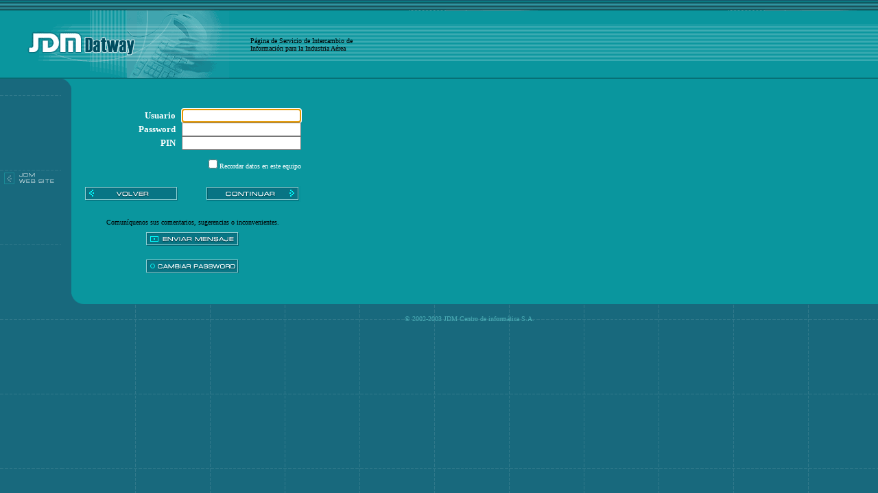

--- FILE ---
content_type: text/html
request_url: http://datway.jdm.com.pe/
body_size: 6680
content:

<html>
<head>
<meta http-equiv="Content-Type" content="text/html; charset=windows-1252">
<meta http-equiv="Expires" content="Tue, 01 Jan 2000 12:12:12 GMT">
<meta http-equiv="Pragma" content="no-cache">
<style>
a:link {text-decoration: none; color: white}
a:visited {text-decoration: none; color: white}
a:active {text-decoration: none; color: "#9FD5D9"}
a:hover {text-decoration: none; color: "#9FD5D9"}
</style>
<script language="JavaScript">
<!--
var mensaje = "Si usted activa la casilla 'Recordar datos en este equipo', sus datos\nde inicio de sesión se completarán automáticamente cuando ingrese\na JDM Datway desde este computador.\n\nDebe tener en cuenta que cualquier persona que utilice este equipo\npodría ingresar con su nombre de usuario mientras la casilla esté\nactivada.\n\nUsted podrá activar y desactivar esta opción cuando desee."
function recordar(){
	alert(mensaje);
	self.focus();
}
if(top==self){top.location="datway.asp"}
if (document.layers)
	document.captureEvents(Event.KEYPRESS)
function continuar(e){
	if (document.layers){
		if (e.which==13)
		validar(document.form);
	}
	else 
		if (document.all){
			if (event.keyCode==13)
			validar(document.form);
		}
}
document.onkeypress=continuar

function validar(form){
	if (form.usuario.value=="" || form.password.value=="" || form.pin.value=="")
	{alert("Complete correctamente los campos"); document.form.usuario.focus()}
	else form.submit()
}

if (document.images) {            
   Continuaron = new Image(); Continuaron.src = "images/dw_bot_continuar2.gif"; 
   Continuaroff = new Image(); Continuaroff.src = "images/dw_bot_continuar1.gif";

   img3on = new Image();  img3on.src = "images/dw_bot_volver2.gif";
   img3off = new Image(); img3off.src = "images/dw_bot_volver1.gif";

   img4on = new Image();  img4on.src = "images/dw_bot_enviarm2.gif"; 
   img4off = new Image(); img4off.src = "images/dw_bot_enviarm1.gif";

   img5on = new Image();  img5on.src = "images/dw_bot_password2.gif"; 
   img5off = new Image(); img5off.src = "images/dw_bot_password1.gif";
   }

function imgOn(imgName) {
   if (document.images) {
      document[imgName].src = eval(imgName + "on.src");
   }
}

function imgOff(imgName) {
   if (document.images) {
      document[imgName].src = eval(imgName + "off.src");
   }
}
// -->
</script>
<script language="javascript" src="LibJavaScript/js.Esav.Function.js"></script>
<title>JDM Datway</title>
</head>
<body bgcolor="#18697D" background="images/dw_bkg1.gif" marginheight="0" marginwidth="0" topmargin=0 leftmargin=0 rightmargin="0" widthmargin="0">
<div align="left">
	<table border="0" cellpadding="0" cellspacing="0" width="100%">
		<tr>
			<td valign="top" width="34" background="images/dw_cont_pan2.gif"><img border="0" src="images/dw_cont_pan1.gif" width="34" height="23"></td>
			<td valign="top" width="500" bgcolor="#0A969E">
				<form name="form" action="login.asp" method="post" target="_top">
					<table border="0" cellpadding="0" cellspacing="0">
						<tr>
							<td colspan="2" height="25"><img border="0" src="images/blank.gif" width="11" height="44"></td>
						</tr>
						<tr>
							<td colspan="2">

							</td>
						<tr>
							<td align="right"><font size="2" face="verdana" color="#FFFFFF"><b>Usuario&nbsp; &nbsp;</b></font></td>
							<td><input type="text" name="usuario" size="20" style="font-family: verdana; font-size: 10 pt; border-style: solid; border-width: 1" tabindex="1"  value="" onkeypress="onlyNumTexto(event,'spOk');"></td>
						</tr>
						<tr>
							<td align="right"><font size="2" face="verdana" color="#FFFFFF"><b>Password&nbsp; &nbsp;</b></font></td>
							<td><input type="password" name="password" size="20" style="font-family: verdana; font-size: 10 pt; border-style: solid; border-width: 1" tabindex="2" value="" onkeypress="onlyNumTexto(event,'spOk');"></td>
						</tr>
						<tr>
							<td align="right"><font size="2" face="verdana" color="#FFFFFF" value=""><b>PIN&nbsp; &nbsp;</b></font></td>
							<td><input type="password" name="pin" size="20" style="font-family: verdana; font-size: 10 pt; border-style: solid; border-width: 1" tabindex="3" value="" onkeypress="onlyNumTexto(event,'spOk');"></td>
						</tr>
						<tr>
							<td align="right" colspan="2"><font face="Verdana" size="1"><br><input type="checkbox" name="recordarpass" value="on" ><a href="javascript:recordar();">Recordar datos en este equipo</a></font></td>
						</tr>				
						<tr>
							<td height="70">
								<p align="center"><a target="_top" href="../index.asp" onmouseover="imgOn('img3')" onmouseout="imgOff('img3')" tabindex="5"><img border="0" src="images/dw_bot_volver1.gif" name="img3" align="left" width="139" height="23"></a></td>
							<td height="70">
								<p align="center"><a href="javascript:validar(document.form)" onmouseover="imgOn('Continuar'); window.status=''; return true" onmouseout="imgOff('Continuar')"><img border="0" src="images/dw_bot_continuar1.gif" name="Continuar" align="right" tabindex="4" width="139" height="23"></a></p>
							</td>
						</tr>
						<tr>
							<td colspan="2">
								<p align="center"><font face="Verdana" size="1">Comuníquenos sus comentarios, sugerencias o inconvenientes.</font></p>
							</td>
						</tr>
						<tr>
							<td colspan="2">

							</td>
						</tr>
						<tr>
							<td colspan="2" height="40">
								<p align="center"><a href="jdmdw00.asp" onmouseover="imgOn('img4')" onmouseout="imgOff('img4')" tabindex="6"><img name="img4" border="0" src="images/dw_bot_enviarm1.gif" width="138" height="23"></a></td>
						</tr>
						<tr>
							<td colspan="2">

							</td>
						</tr>					
						<tr>
							<td colspan="2" height="40">
								<p align="center"><a href="jdmdw06.asp" onmouseover="imgOn('img5')" onmouseout="imgOff('img5')" tabindex="7"><img name="img5" border="0" src="images/dw_bot_password1.gif" width="138" height="23"></a></td>
						</tr>
					</table>
				</form>
			</td>
			<td valign="top" bgcolor="#0A969E" width="1000">&nbsp;</td>
		</tr>
		<tr>
			<td valign="bottom" width="34" background="images/dw_cont_pan2.gif"><img border="0" src="images/dw_cont_pan3.gif" width="34" height="16"></td>
			<td valign="top" width="500" bgcolor="#0A969E">&nbsp;</td>
			<td valign="top" bgcolor="#0A969E" width="1000">&nbsp;</td>
		</tr>
	</table>
</div>
<p align="center"><font face="Verdana" size="1" color="#4CAEB6">© 2002-2003 JDM Centro de informática S.A.</font><br>&nbsp;
</p>
</body>
<script language="JavaScript">
<!--
document.form.usuario.focus()
// -->
</script>
</html>

--- FILE ---
content_type: text/html
request_url: http://datway.jdm.com.pe/datway.asp
body_size: 609
content:

<html>
<head>
<title>JDM Datway</title>
</head>
<frameset framespacing="0" border="0" rows="115,*" frameborder="0">
  <frame name="titular" scrolling="no" noresize target="contenido" src="jdmdwtop.htm">
  <frameset cols="89,*">
    <frame name="menulat" target="_top" src="jdmdwlat.htm" marginwidth="0" marginheight="0" scrolling="no" noresize>
	<frame name="principal" src="jdmdw01.asp?error=" scrolling="yes" marginwidth="0" marginheight="0">
  </frameset>
  <noframes>
  <body>
  <p>Esta p�gina usa marcos, pero su explorador no los admite.</p>
  </body>
  </noframes>
</frameset>
</html>

--- FILE ---
content_type: text/html
request_url: http://datway.jdm.com.pe/jdmdwtop.htm
body_size: 1157
content:
<html>
<head>
<title></title>
</head>
<body bgcolor="#0A969E" background="images/dw_box_bkg.gif" leftmargin="0" marginwidth="0" marginheight="0" topmargin="0">
<div align="left">
  <table border="0" cellpadding="0" cellspacing="0" width="100%">
    <tr>
      <td width="100%" background="images/dw_main_pan1.gif"><img border="0" src="images/dw_main_pan1.gif" width="465" height="16"></td>
    </tr>
    <tr>
      <td width="100%" valign="top" background="images/dw_main_pan4.gif">
        <div align="left">
          <table border="0" cellpadding="0" cellspacing="0">
            <tr>
              <td><img border="0" src="images/dw_main_pan2.gif" width="200" height="99"></td>
              <td><img border="0" src="images/dw_main_pan3.gif" width="134" height="99"></td>
              <td><img border="0" src="images/dw_main_pan4.gif" width="31" height="99"></td>
              <td><font face="Verdana" size="1">P�gina de Servicio de Intercambio de<br>
                Informaci�n para la Industria A�rea</font></td>
            </tr>
          </table>
        </div>
      </td>
    </tr>
  </table>
</div>
</body>
</html>

--- FILE ---
content_type: text/html
request_url: http://datway.jdm.com.pe/jdmdwlat.htm
body_size: 356
content:
<html>
<head>
<title></title>
</head>
<body bgcolor="#18697D" background="images/dw_bkg1.gif" leftmargin="0" marginheight="0" marginwidth="0" topmargin="0">
<p>&nbsp;</p>
<p>&nbsp;</p>
<p>&nbsp;</p>
<p>&nbsp;</p>
<p><a href="../index.asp" target="_top"><img border="0" src="images/dw_jdm_home.gif" width="86" height="19"></a></p>
</body>
</html>

--- FILE ---
content_type: text/html
request_url: http://datway.jdm.com.pe/jdmdw01.asp?error=
body_size: 6680
content:

<html>
<head>
<meta http-equiv="Content-Type" content="text/html; charset=windows-1252">
<meta http-equiv="Expires" content="Tue, 01 Jan 2000 12:12:12 GMT">
<meta http-equiv="Pragma" content="no-cache">
<style>
a:link {text-decoration: none; color: white}
a:visited {text-decoration: none; color: white}
a:active {text-decoration: none; color: "#9FD5D9"}
a:hover {text-decoration: none; color: "#9FD5D9"}
</style>
<script language="JavaScript">
<!--
var mensaje = "Si usted activa la casilla 'Recordar datos en este equipo', sus datos\nde inicio de sesión se completarán automáticamente cuando ingrese\na JDM Datway desde este computador.\n\nDebe tener en cuenta que cualquier persona que utilice este equipo\npodría ingresar con su nombre de usuario mientras la casilla esté\nactivada.\n\nUsted podrá activar y desactivar esta opción cuando desee."
function recordar(){
	alert(mensaje);
	self.focus();
}
if(top==self){top.location="datway.asp"}
if (document.layers)
	document.captureEvents(Event.KEYPRESS)
function continuar(e){
	if (document.layers){
		if (e.which==13)
		validar(document.form);
	}
	else 
		if (document.all){
			if (event.keyCode==13)
			validar(document.form);
		}
}
document.onkeypress=continuar

function validar(form){
	if (form.usuario.value=="" || form.password.value=="" || form.pin.value=="")
	{alert("Complete correctamente los campos"); document.form.usuario.focus()}
	else form.submit()
}

if (document.images) {            
   Continuaron = new Image(); Continuaron.src = "images/dw_bot_continuar2.gif"; 
   Continuaroff = new Image(); Continuaroff.src = "images/dw_bot_continuar1.gif";

   img3on = new Image();  img3on.src = "images/dw_bot_volver2.gif";
   img3off = new Image(); img3off.src = "images/dw_bot_volver1.gif";

   img4on = new Image();  img4on.src = "images/dw_bot_enviarm2.gif"; 
   img4off = new Image(); img4off.src = "images/dw_bot_enviarm1.gif";

   img5on = new Image();  img5on.src = "images/dw_bot_password2.gif"; 
   img5off = new Image(); img5off.src = "images/dw_bot_password1.gif";
   }

function imgOn(imgName) {
   if (document.images) {
      document[imgName].src = eval(imgName + "on.src");
   }
}

function imgOff(imgName) {
   if (document.images) {
      document[imgName].src = eval(imgName + "off.src");
   }
}
// -->
</script>
<script language="javascript" src="LibJavaScript/js.Esav.Function.js"></script>
<title>JDM Datway</title>
</head>
<body bgcolor="#18697D" background="images/dw_bkg1.gif" marginheight="0" marginwidth="0" topmargin=0 leftmargin=0 rightmargin="0" widthmargin="0">
<div align="left">
	<table border="0" cellpadding="0" cellspacing="0" width="100%">
		<tr>
			<td valign="top" width="34" background="images/dw_cont_pan2.gif"><img border="0" src="images/dw_cont_pan1.gif" width="34" height="23"></td>
			<td valign="top" width="500" bgcolor="#0A969E">
				<form name="form" action="login.asp" method="post" target="_top">
					<table border="0" cellpadding="0" cellspacing="0">
						<tr>
							<td colspan="2" height="25"><img border="0" src="images/blank.gif" width="11" height="44"></td>
						</tr>
						<tr>
							<td colspan="2">

							</td>
						<tr>
							<td align="right"><font size="2" face="verdana" color="#FFFFFF"><b>Usuario&nbsp; &nbsp;</b></font></td>
							<td><input type="text" name="usuario" size="20" style="font-family: verdana; font-size: 10 pt; border-style: solid; border-width: 1" tabindex="1"  value="" onkeypress="onlyNumTexto(event,'spOk');"></td>
						</tr>
						<tr>
							<td align="right"><font size="2" face="verdana" color="#FFFFFF"><b>Password&nbsp; &nbsp;</b></font></td>
							<td><input type="password" name="password" size="20" style="font-family: verdana; font-size: 10 pt; border-style: solid; border-width: 1" tabindex="2" value="" onkeypress="onlyNumTexto(event,'spOk');"></td>
						</tr>
						<tr>
							<td align="right"><font size="2" face="verdana" color="#FFFFFF" value=""><b>PIN&nbsp; &nbsp;</b></font></td>
							<td><input type="password" name="pin" size="20" style="font-family: verdana; font-size: 10 pt; border-style: solid; border-width: 1" tabindex="3" value="" onkeypress="onlyNumTexto(event,'spOk');"></td>
						</tr>
						<tr>
							<td align="right" colspan="2"><font face="Verdana" size="1"><br><input type="checkbox" name="recordarpass" value="on" ><a href="javascript:recordar();">Recordar datos en este equipo</a></font></td>
						</tr>				
						<tr>
							<td height="70">
								<p align="center"><a target="_top" href="../index.asp" onmouseover="imgOn('img3')" onmouseout="imgOff('img3')" tabindex="5"><img border="0" src="images/dw_bot_volver1.gif" name="img3" align="left" width="139" height="23"></a></td>
							<td height="70">
								<p align="center"><a href="javascript:validar(document.form)" onmouseover="imgOn('Continuar'); window.status=''; return true" onmouseout="imgOff('Continuar')"><img border="0" src="images/dw_bot_continuar1.gif" name="Continuar" align="right" tabindex="4" width="139" height="23"></a></p>
							</td>
						</tr>
						<tr>
							<td colspan="2">
								<p align="center"><font face="Verdana" size="1">Comuníquenos sus comentarios, sugerencias o inconvenientes.</font></p>
							</td>
						</tr>
						<tr>
							<td colspan="2">

							</td>
						</tr>
						<tr>
							<td colspan="2" height="40">
								<p align="center"><a href="jdmdw00.asp" onmouseover="imgOn('img4')" onmouseout="imgOff('img4')" tabindex="6"><img name="img4" border="0" src="images/dw_bot_enviarm1.gif" width="138" height="23"></a></td>
						</tr>
						<tr>
							<td colspan="2">

							</td>
						</tr>					
						<tr>
							<td colspan="2" height="40">
								<p align="center"><a href="jdmdw06.asp" onmouseover="imgOn('img5')" onmouseout="imgOff('img5')" tabindex="7"><img name="img5" border="0" src="images/dw_bot_password1.gif" width="138" height="23"></a></td>
						</tr>
					</table>
				</form>
			</td>
			<td valign="top" bgcolor="#0A969E" width="1000">&nbsp;</td>
		</tr>
		<tr>
			<td valign="bottom" width="34" background="images/dw_cont_pan2.gif"><img border="0" src="images/dw_cont_pan3.gif" width="34" height="16"></td>
			<td valign="top" width="500" bgcolor="#0A969E">&nbsp;</td>
			<td valign="top" bgcolor="#0A969E" width="1000">&nbsp;</td>
		</tr>
	</table>
</div>
<p align="center"><font face="Verdana" size="1" color="#4CAEB6">© 2002-2003 JDM Centro de informática S.A.</font><br>&nbsp;
</p>
</body>
<script language="JavaScript">
<!--
document.form.usuario.focus()
// -->
</script>
</html>

--- FILE ---
content_type: application/javascript
request_url: http://datway.jdm.com.pe/LibJavaScript/js.Esav.Function.js
body_size: 4316
content:
/*
========================================================================================================
Creado por: César Tapia Mori
Fecha de creación: 08-Ago-2008
E-mail: cesar.tapia@e-sav.net
========================================================================================================
Key Codes
--------------------------------------------------------------------------------------------------------
	Tecla		Código		Tecla		Código		Tecla			Código	
	------------------------------------------------------------------------
	backspace		8		tab				9		enter				13	
	shift			16		ctrl			17		alt					18	
	pause/break		19		caps lock		20		escape				27	
	page up			33		page down		34		end					35	
	home			36		left arrow		37		up arrow			38	
	right arrow		39		down arrow		40		insert				45	
	delete			46		0				48		1					49	
	2				50		3				51		4					52	
	5				53		6				54		7					55	
	8				56		9				57		a					65	
	b				66		c				67		d					68	
	e				69		f				70		g					71	
	h				72		i				73		j					74	
	k				75		l				76		m					77	
	n				78		o				79		p					80	
	q				81		r				82		s					83	
	t				84		u				85		v					86	
	w				87		x				88		y					89	
	z				90		left window key	91		right window key	92	
	select key		93		numpad 0		96		numpad 1			97	
	numpad 2		98		numpad 3		99		numpad 4			100	
	numpad 5		101		numpad 6		102		numpad 7			103	
	numpad 8		104		numpad 9		105		multiply			106	
	add				107		subtract		109		decimal point		110	
	divide			111		f1				112		f2					113	
	f3				114		f4				115		f5					116	
	f6				117		f7				118		f8					119	
	f9				120		f10				121		f11					122	
	f12				123		num lock		144		scroll lock			145	
	semi-colon		186		equal sign		187		comma				188	
	dash			189		period			190		forward slash		191	
	grave accent	192		open bracket	219		back slash			220	
	close braket	221		single quote	222					
	
shortcut.add("Ctrl+Shift+h",function() {
    alert("Hola Mundo te dije");
});

anchor.setAttribute('onKeyPress','borraritem()');
anchor.getAttribute("onKeyPress")
evt.srcElement

*/

var emailRe = "/^\w+([\.-]?\w+)*@\w+([\.-]?\w+)*\.(\w{2}|(com|net|org|edu|int|mil|gov|arpa|biz|aero|name|coop|info|pro|museum))$/";
var phoneRe = "/^((\+\d{1,3}(-| )?\(?\d\)?(-| )?\d{1,5})|(\(?\d{2,6}\)?))(-| )?(\d{3,4})(-| )?(\d{4})(( x| ext)\d{1,5}){0,1}$/";

var nav4 = window.event ? true : false;

function onlyNum(evt){ 
// note: backspace = 8, enter = 13, '0' = 48, '9' = 57 
	var key = nav4 ? evt.which : evt.keyCode;
	if (key == 13 || (key >= 48 && key <= 57)){}
		else{nav4 ? evt.which = 0 : evt.keyCode = 0}
}

function onlyDecimal(evt){ 
// note: backspace = 8, enter = 13, '0' = 48, '9' = 57 
	var key = nav4 ? evt.which : evt.keyCode;
	var punto=0;
	if (key == 13 || (key >= 48 && key <= 57) || key == 46 || key == 45){
			if (key == 46){
				cadena=(evt.srcElement).value
               	if(cadena.indexOf(".")!= -1){punto=1}
            	punto++;
               	if(punto>1){nav4 ? evt.which = 0 : evt.keyCode = 0}
			}
			if (key == 45){
				cadena=(evt.srcElement).value
               	if(cadena.indexOf("-")!= -1){punto=1}
            	punto++;
               	if(punto>1){nav4 ? evt.which = 0 : evt.keyCode = 0}
			}
		}
		else{nav4 ? evt.which = 0 : evt.keyCode = 0}
}

function onlyTexto(evt,spacerOk){ 
// note: backspace = 8, enter = 13, 'A' = 65, 'Z' = 90, 'a' = 97, 'z' = 122 & /=47
	var key = nav4 ? evt.which : evt.keyCode;
	if (spacerOk==undefined) spacerOk = '';
	if (spacerOk=='spOk'){
		if (key == 13 || (key >= 65 && key <= 90) || (key >= 97 && key <= 122) || key == 32 || key==47 || key==58 || key==46){}
			else{nav4 ? evt.which = 0 : evt.keyCode = 0}
	}else{
		if (key == 13 || (key >= 65 && key <= 90) || (key >= 97 && key <= 122)  || key==47 || key==58 || key==46){}
			else{nav4 ? evt.which = 0 : evt.keyCode = 0}
	}
}

function onlyEmail(evt){ 
// note: backspace = 8, enter = 13, 'A' = 65, 'Z' = 90, 'a' = 97, 'z' = 122, '.' = 46, '@' = 64
	var key = nav4 ? evt.which : evt.keyCode;
	if (key == 13 || (key >= 48 && key <= 57) || (key >= 65 && key <= 90) || (key >= 97 && key <= 122) || key == 46 || key == 64 || key == 45 || key == 95){}
		else{nav4 ? evt.which = 0 : evt.keyCode = 0}
}

function onlyNumTexto(evt,spacerOk){ 
// note: backspace = 8, enter = 13, '0' = 48, '9' = 57 
// 'A' = 65, 'Z' = 90, 'a' = 97, 'z' = 122
	var key = nav4 ? evt.which : evt.keyCode;
	if (spacerOk==undefined) spacerOk = ''
	if (spacerOk=='spOk'){
		if (key == 13 || (key >= 48 && key <= 57) || (key >= 65 && key <= 90) || (key >= 97 && key <= 122) || key == 32 || key==58 || key==46){}
			else{nav4 ? evt.which = 0 : evt.keyCode = 0}
	}else{
		if (key == 13 || (key >= 48 && key <= 57) || (key >= 65 && key <= 90) || (key >= 97 && key <= 122) || key==58 || key==46){}
			else{nav4 ? evt.which = 0 : evt.keyCode = 0}
	}
}

// registra un evento de acuerdo a IE y Firefox(DOM)

function ControlCtrlKey(){
	var key = nav4 ? event.which : event.keyCode;
	if(event.ctrlKey){
		if(key!=67){
			event.returnValue=false;
		}
	}	
}

function decimal(istrCadena) {
		var ilngPunto = 0;
		var key = nav4 ? event.which : event.keyCode;
		
		if(numero(key)||key==46){
			if(key==46){
				if(istrCadena.indexOf(".")!= -1){ilngPunto=1;}
				ilngPunto++;
				if(ilngPunto>1){
					nav4 ? event.which = 0 : event.keyCode = 0						
					return;
				}
			}
		}else{	
			 nav4 ? event.which = 0 : event.keyCode = 0
    		 return;
		}
}

function agregarEvento(elemento, nombre_evento, funcion, captura){
    // para IE
    if (elemento.attachEvent){
        elemento.attachEvent('on' + nombre_evento, funcion);
        return true;
    }else   // para navegadores respetan Estándares DOM(Firefox,safari)
        if (elemento.addEventListener){
            elemento.addEventListener(nombre_evento, funcion, captura);
            return true;
        }else
            return false;
}

function verfExp(campo,tipo)
 {
    
  switch (tipo)
  {
	case 'p':
		var checkOK = "ABCDEFGHIJKLMNÑOPQRSTUVWXYZÁÉÍÓÚ" + "abcdefghijklmnñopqrstuvwxyzáéíóú" + "0123456789";
		break;
	case 'a':
		var checkOK = "ABCDEFGHIJKLMNÑOPQRSTUVWXYZÁÉÍÓÚ" + "abcdefghijklmnñopqrstuvwxyzáéíóú " + "/";
		break;
	case 'n':
		var checkOK = "0123456789-";
		break;
	default:
		var checkOK = "ABCDEFGHIJKLMNÑOPQRSTUVWXYZÁÉÍÓÚ" + "abcdefghijklmnñopqrstuvwxyzáéíóú " + "0123456789" + "()_@-,./";
		break;
  }
  
  //var checkStr = new string;
  var checkStr = campo.value;
  var allValid = true; 
  longi=checkStr.length;
  for (i = 0; i < checkStr.length; i++) {
    ch = checkStr.charAt(i); 
    for (j = 0; j < checkOK.length; j++)
      if (ch == checkOK.charAt(j))
        break;
	 if (j == checkOK.length) { 
	  //campo.value=Left(campo.value,(longi-1))	
	  campo.value=clearChars(campo,ch);
      allValid = false; 
      break; 
    }
  }
  if (!allValid) { 
   // alert("Escriba sólo letras en el campo \"Nombre\"."); 
   // campo.focus(); 
    return (false); 
  }   
  return (true); 
}


function clearChars(campo,lt) {
	out = lt.toUpperCase(); // reemplazar esto
	add = ""; // por esto

	var entry=campo.value;
	temp = "" + entry;

	while ((temp.toUpperCase()).indexOf(out)>-1) 
	{
		pos= (temp.toUpperCase()).indexOf(out);
		temp = "" + (temp.substring(0, pos) + add + 
		temp.substring((pos + out.length), temp.length));
	}
	return temp;
}

function verDec(campo,lt) {
	out = lt; // reemplazar esto
	add = ""; // por esto

	var entry=campo.value;
	temp = "" + entry;
	pnt = 0

	while (temp.indexOf(out)>-1) 
	{
		pos= temp.indexOf(out);
		temp = "" + (temp.substring(0, pos) + add + 
		temp.substring((pos + out.length), temp.length));
	}
	return temp;
}

function verNeg(campo,lt) {
	out = lt; // reemplazar esto
	add = ""; // por esto
	var entry=campo.value;
	temp = "" + entry;
	temp = "" + (temp.substring(0, 0) + add + temp.substring((0 + out.length), temp.length));
	while (temp.indexOf(out)>-1)
	{
		pos= temp.indexOf(out);
		temp = "" + (temp.substring(0, pos) + add + 
		temp.substring((pos + out.length), temp.length));
	}
	return temp;
}

//Funciones de Texto
function trim(s){
	s = s.replace(/\s+/gi, ' '); //sacar espacios repetidos dejando solo uno
	s = s.replace(/^\s+|\s+$/gi, ''); //sacar espacios blanco principio y final
	return s;
}

String.prototype.trim = 
function(){ 
	return this.replace(/^\s+|\s+$/g,''); //sacar espacios blanco principio y final
	};
String.prototype.allTrim = 
function(){ 
	var str;
	str = this.replace(/\s+/gi, ' '); //sacar espacios repetidos dejando solo uno
	str = str.replace(/^\s+|\s+$/g,''); //sacar espacios blanco principio y final
	return str;
	};

function addLoadEvent(func) {    
	var oldonload = window.onload;    
	if (typeof window.onload != 'function') {
	        window.onload = func;    
	} else {
	        window.onload = function() {
	                    oldonload();
	                    func();
			}
	}
}
function hola(){alert('hola')}
function hola2(){alert('hol2a')}
function asignarEvents(){
	/*-----------------------------------------------------------------
	valExp
		* texto
		* stexto - sin espacion
		* numero
		* correo
		* moneda
		* login
	-----------------------------------------------------------------*/
	var _inputs    = document.getElementsByTagName("INPUT"); //-- Array de Objetos Input
	var _textareas = document.getElementsByTagName("TEXTAREA"); //-- Array de Objetos TextArea
	//var arrKeyPress = new Array()
	for(var i=0;i<_inputs.length;i++){
		//------------------------------------------------->
		//var _input, _blur, _newBlur, _keypress, _newKeypress, _valExp;
		_input = _inputs[i]
		_valExp = _input.valExp
		if (_valExp == undefined) _valExp = '';
		_valExp = _valExp.toLowerCase();
		_input.valExp = _valExp;
		//-------------------------------------------------<
		if (_input.type=='text' || _input.type=='password'){// || _input.type=='hidden'){
		//--------------------------------------------------------------------->
		//evento Blur (Fuera de Foco)
		//_blur = _input.onblur;
		var _sBlur = _input.onblur ? _input.onblur : ''
		_sBlur = _sBlur.toString().replace(/\n/g, "")
		//_sBlur = _sBlur.replace(/this.className='alpha40';/g,"")
		//_sBlur = _sBlur.replace(/this.className='alpha40'/g,"")
		_sBlur = _sBlur.replace(/{/g,"")
		_sBlur = _sBlur.replace(/}/g,"")
		_sBlur = _sBlur.replace('function anonymous()',"")
		_sBlur = _sBlur.replace('javascript:',"")
		//_sBlur = _sBlur.toString().replace(/this.id/g,"'"+_input.id+"'")
		//_sBlur = _sBlur.toString().replace('(this)',"(document.getElementById('"+_input.name+"'))")
		//if (_sBlur=='') {_sBlur = function(){}}
		//eval('var _blur'+i+'  =  '+_sBlur+';') 
		if (typeof _input.onblur != 'function'){
			_input.onblur = function(){
				this.value = clearChars(this,"'");
				this.value = clearChars(this,"´");
				this.value = clearChars(this,'+');
				//this.value = clearChars(this,"=");
				this.value = clearChars(this,"script");
				this.value = clearChars(this,"</");
				this.value = clearChars(this,'"');
				switch (this.valExp){
					case 'login':
						this.value = clearChars(this,"-");
						this.value = clearChars(this,"(");
						this.value = clearChars(this,")");
						this.value = clearChars(this,"^");
						this.value = clearChars(this,"[");
						this.value = clearChars(this,"]");
						this.value = clearChars(this,'[]');
						this.value = clearChars(this,'()');
						this.value = clearChars(this,'{}');
						this.value = clearChars(this,'}');
						this.value = clearChars(this,'{');
						this.value = clearChars(this,',');
						this.value = clearChars(this,';');
						break;
				}
			}
		}else{
			//"this.className='alpha40';
			eval("_input.onblur = function(){"+
				//"this.className='alpha40';"+
				_sBlur+";"+//"_blur"+i+"();"+
				"this.value = clearChars(this,'´');"+
				"this.value = clearChars(this,\"'\");"+ 
				"this.value = clearChars(this,'+');"+
				//"this.value = clearChars(this,'=');"+
				"this.value = clearChars(this,'script');"+
				"this.value = clearChars(this,'</');"+
				"this.value = clearChars(this,'"+'"'+"');"+
				"switch (this.valExp){"+
				"	case 'login':"+
				"		this.value = clearChars(this,'-');"+
				"		this.value = clearChars(this,'(');"+
				"		this.value = clearChars(this,')');"+
				"		this.value = clearChars(this,'^');"+
				"		this.value = clearChars(this,'[');"+
				"		this.value = clearChars(this,']');"+
				"		this.value = clearChars(this,'[]');"+
				"		this.value = clearChars(this,'()');"+
				"		this.value = clearChars(this,'{}');"+
				"		this.value = clearChars(this,'}');"+
				"		this.value = clearChars(this,'{');"+
				"		this.value = clearChars(this,',');"+
				"		this.value = clearChars(this,';');"+
				"		break;"+
				"	default:"+
				"		break;"+
				"}"+
			"}");
		}
		//---------------------------------------------------------------------<
		//--------------------------------------------------------------------->
		//evento KeyPress (Presionar Tecla)
		//_keypress = _input.onkeypress;
		var _sKeyPress = _input.onkeypress ? _input.onkeypress : ''
		_sKeyPress = _sKeyPress.toString().replace(/\n/g, "")
		_sKeyPress = _sKeyPress.replace(/{/g,"")
		_sKeyPress = _sKeyPress.replace(/}/g,"")
		_sKeyPress = _sKeyPress.replace('function anonymous()',"")
		_sKeyPress = _sKeyPress.replace('javascript:',"")
		//eval('var _keypress'+i+'  =  _input.onkeypress') 
		if (typeof _input.onkeypress != 'function'){
			_input.onkeypress = function() {
				switch (this.valExp){
					case 'texto':
						onlyNumTexto(event,'spOk');
						break;
					case 'stexto':
						onlyTexto(event,'spOk');
						break;
					case 'numero':
						onlyNum(event);
						break;
					case 'correo':
						onlyEmail(event);
						//return this.match(emailRe);
						break;
					case 'moneda':
						onlyDecimal(event);
						break;
					case 'login':
						onlyNumTexto(event,'spNo');
						break;
					//default:
					//	onlyNumTexto(event,'spOk');
					//	break;
					}
				}
		}else{
			eval("_input.onkeypress = function() {"+
				_sKeyPress+";"+//"_keypress"+i+"();"+
				"switch (this.valExp){"+
				"	case 'texto':"+
				"		onlyNumTexto(event,'spOk');"+
				"		break;"+
				"	case 'stexto':"+
				"		onlyTexto(event,'spOk');"+
				"		break;"+
				"	case 'numero':"+
				"		onlyNum(event);"+
				"		break;"+
				"	case 'correo':"+
				"		onlyEmail(event);"+
				//"		return this.match(emailRe);"+
				"		break;"+
				"	case 'moneda':"+
				"		onlyDecimal(event);"+
				"		break;"+
				"	case 'login':"+
				"		onlyNumTexto(event,'spNo');"+
				"		break;"+
				//"	default:"+
				//"		onlyNumTexto(event,'spOk');"+
				//"		break;"+
				"}"+
				"}");
		}
		//---------------------------------------------------------------------<
		}
	}
	
	for(var i=0;i<_textareas.length;i++){
		//------------------------------------------------->
		//var _input, _blur, _newBlur, _keypress, _newKeypress, _valExp;
		_textarea = _textareas[i]
		_valExp = _textarea.valExp
		if (_valExp == undefined) _valExp = '';
		_valExp = _valExp.toLowerCase();
		_textarea.valExp = _valExp;
		//-------------------------------------------------<
		
		//--------------------------------------------------------------------->
		//evento Blur (Fuera de Foco)
		//_blur = _textarea.onblur;
		var _sBlurTa = _textarea.onblur ? _textarea.onblur : ''
		_sBlurTa = _sBlurTa.toString().replace(/\n/g, "")
		_sBlurTa = _sBlurTa.replace(/{/g,"")
		_sBlurTa = _sBlurTa.replace(/}/g,"")
		_sBlurTa = _sBlurTa.replace('function anonymous()',"")
		//if (_sBlurTa=='') {_sBlurTa = function(){}}
		//eval('var _blurTA'+i+'  =  '+_sBlurTa+';') 
		if (typeof _textarea.onblur != 'function'){
			_textarea.onblur = function(){
				this.value = clearChars(this,"'");
				this.value = clearChars(this,"´");
				this.value = clearChars(this,'+');
				this.value = clearChars(this,'=');
				this.value = clearChars(this,'"');
				this.value = clearChars(this,"script");
				this.value = clearChars(this,"</");
			}
		}else{//"this.className='alpha40';
			eval("_textarea.onblur = function(){"+
				//"this.className='alpha40';"+
				_sBlurTa+";"+//"_blurTA"+i+"();"+
				"this.value = clearChars(this,'´');"+
				"this.value = clearChars(this,\"'\");"+ 
				"this.value = clearChars(this,'+');"+
				"this.value = clearChars(this,'=');"+
				"this.value = clearChars(this,'\"'\);"+
				"this.value = clearChars(this,'script');"+
				"this.value = clearChars(this,'</');"+
			"}");
		}
		//---------------------------------------------------------------------<
		//--------------------------------------------------------------------->
		//evento KeyPress (Presionar Tecla)
		//_keypress = _textarea.onkeypress;
		var _sKeyPressTa = _textarea.onkeypress ? _textarea.onkeypress : ''
		_sKeyPressTa = _sKeyPressTa.toString().replace(/\n/g, "")
		_sKeyPressTa = _sKeyPressTa.replace(/{/g,"")
		_sKeyPressTa = _sKeyPressTa.replace(/}/g,"")
		_sKeyPressTa = _sKeyPressTa.replace('function anonymous()',"")
		_sKeyPressTa = _sKeyPressTa.replace('javascript:',"")
		//eval('var _keypressTA'+i+'  =  _textarea.onkeypress') 
		if (typeof _textarea.onkeypress != 'function'){
			_textarea.onkeypress = function() {
				switch (this.valExp){
					case 'texto':
						onlyNumTexto(event,'spOk');
						break;
					default:
						onlyNumTexto(event,'spOk');
						break;
					}
				}
		}else{
			eval("_textarea.onkeypress = function() {"+
				_sKeyPressTa+";"+//"_keypressTA"+i+"();"+
				"switch (this.valExp){"+
				"	case 'texto':"+
				"		onlyNumTexto(event,'spOk');"+
				"		break;"+
				"	default:"+
				"		onlyNumTexto(event,'spOk');"+
				"		break;"+
				"}"+
				"}");
		}
		//---------------------------------------------------------------------<
	}
}

function right(e) {
	if (navigator.appName == 'Netscape' && e.which == 3) {
		return false;
	}else{
		if (navigator.appName == 'Microsoft Internet Explorer' && event.button==2) {
			return false;
			}
		return true;
	}
}
//agregarEvento(document,'onmousedown',right,false);  
//addLoadEvent(asignarEvents)
agregarEvento(window,'load',asignarEvents,false);
